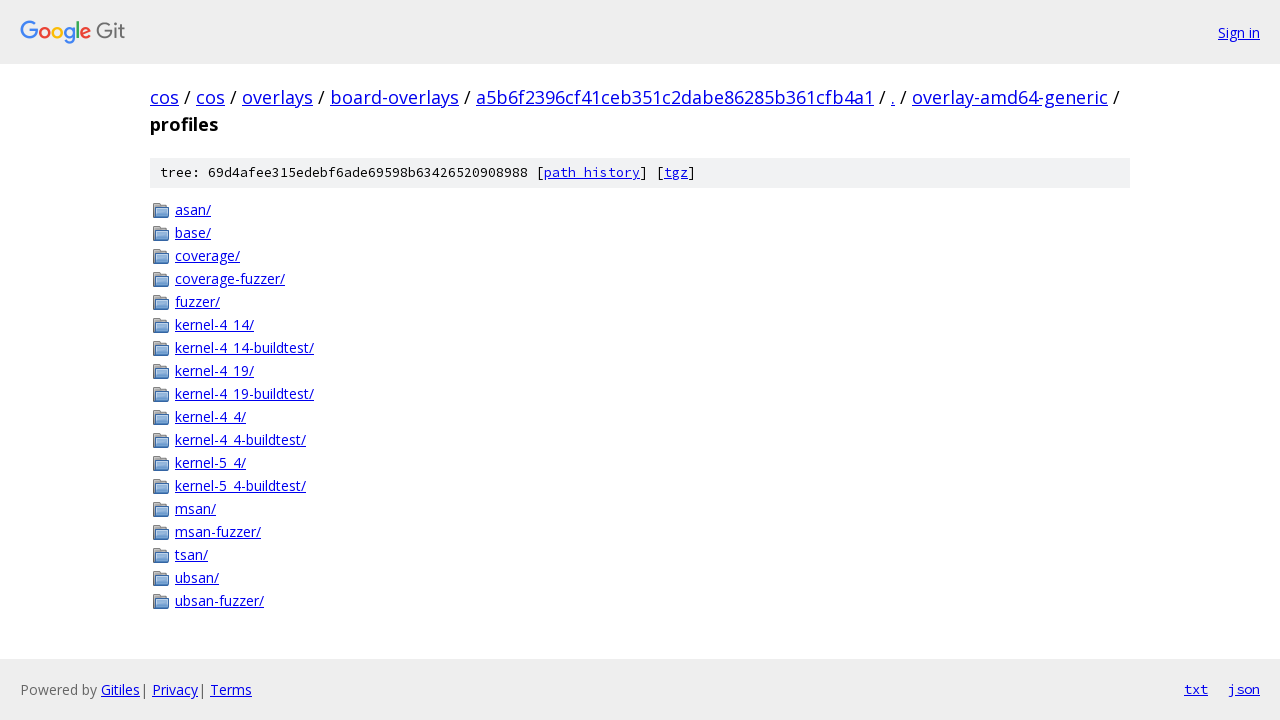

--- FILE ---
content_type: text/html; charset=utf-8
request_url: https://cos.googlesource.com/cos/overlays/board-overlays/+/a5b6f2396cf41ceb351c2dabe86285b361cfb4a1/overlay-amd64-generic/profiles?autodive=0%2F%2F%2F%2F%2F%2F%2F/
body_size: 979
content:
<!DOCTYPE html><html lang="en"><head><meta charset="utf-8"><meta name="viewport" content="width=device-width, initial-scale=1"><title>overlay-amd64-generic/profiles - cos/overlays/board-overlays - Git at Google</title><link rel="stylesheet" type="text/css" href="/+static/base.css"><!-- default customHeadTagPart --></head><body class="Site"><header class="Site-header"><div class="Header"><a class="Header-image" href="/"><img src="//www.gstatic.com/images/branding/lockups/2x/lockup_git_color_108x24dp.png" width="108" height="24" alt="Google Git"></a><div class="Header-menu"> <a class="Header-menuItem" href="https://accounts.google.com/AccountChooser?faa=1&amp;continue=https://cos.googlesource.com/login/cos/overlays/board-overlays/%2B/a5b6f2396cf41ceb351c2dabe86285b361cfb4a1/overlay-amd64-generic/profiles?autodive%3D0%252F%252F%252F%252F%252F%252F%252F%252F">Sign in</a> </div></div></header><div class="Site-content"><div class="Container "><div class="Breadcrumbs"><a class="Breadcrumbs-crumb" href="/?format=HTML">cos</a> / <a class="Breadcrumbs-crumb" href="/cos/">cos</a> / <a class="Breadcrumbs-crumb" href="/cos/overlays/">overlays</a> / <a class="Breadcrumbs-crumb" href="/cos/overlays/board-overlays/">board-overlays</a> / <a class="Breadcrumbs-crumb" href="/cos/overlays/board-overlays/+/a5b6f2396cf41ceb351c2dabe86285b361cfb4a1">a5b6f2396cf41ceb351c2dabe86285b361cfb4a1</a> / <a class="Breadcrumbs-crumb" href="/cos/overlays/board-overlays/+/a5b6f2396cf41ceb351c2dabe86285b361cfb4a1/?autodive=0%2F%2F%2F%2F%2F%2F%2F%2F">.</a> / <a class="Breadcrumbs-crumb" href="/cos/overlays/board-overlays/+/a5b6f2396cf41ceb351c2dabe86285b361cfb4a1/overlay-amd64-generic?autodive=0%2F%2F%2F%2F%2F%2F%2F%2F">overlay-amd64-generic</a> / <span class="Breadcrumbs-crumb">profiles</span></div><div class="TreeDetail"><div class="u-sha1 u-monospace TreeDetail-sha1">tree: 69d4afee315edebf6ade69598b63426520908988 [<a href="/cos/overlays/board-overlays/+log/a5b6f2396cf41ceb351c2dabe86285b361cfb4a1/overlay-amd64-generic/profiles">path history</a>] <span>[<a href="/cos/overlays/board-overlays/+archive/a5b6f2396cf41ceb351c2dabe86285b361cfb4a1/overlay-amd64-generic/profiles.tar.gz">tgz</a>]</span></div><ol class="FileList"><li class="FileList-item FileList-item--gitTree" title="Tree - asan/"><a class="FileList-itemLink" href="/cos/overlays/board-overlays/+/a5b6f2396cf41ceb351c2dabe86285b361cfb4a1/overlay-amd64-generic/profiles/asan?autodive=0%2F%2F%2F%2F%2F%2F%2F%2F/">asan/</a></li><li class="FileList-item FileList-item--gitTree" title="Tree - base/"><a class="FileList-itemLink" href="/cos/overlays/board-overlays/+/a5b6f2396cf41ceb351c2dabe86285b361cfb4a1/overlay-amd64-generic/profiles/base?autodive=0%2F%2F%2F%2F%2F%2F%2F%2F/">base/</a></li><li class="FileList-item FileList-item--gitTree" title="Tree - coverage/"><a class="FileList-itemLink" href="/cos/overlays/board-overlays/+/a5b6f2396cf41ceb351c2dabe86285b361cfb4a1/overlay-amd64-generic/profiles/coverage?autodive=0%2F%2F%2F%2F%2F%2F%2F%2F/">coverage/</a></li><li class="FileList-item FileList-item--gitTree" title="Tree - coverage-fuzzer/"><a class="FileList-itemLink" href="/cos/overlays/board-overlays/+/a5b6f2396cf41ceb351c2dabe86285b361cfb4a1/overlay-amd64-generic/profiles/coverage-fuzzer?autodive=0%2F%2F%2F%2F%2F%2F%2F%2F/">coverage-fuzzer/</a></li><li class="FileList-item FileList-item--gitTree" title="Tree - fuzzer/"><a class="FileList-itemLink" href="/cos/overlays/board-overlays/+/a5b6f2396cf41ceb351c2dabe86285b361cfb4a1/overlay-amd64-generic/profiles/fuzzer?autodive=0%2F%2F%2F%2F%2F%2F%2F%2F/">fuzzer/</a></li><li class="FileList-item FileList-item--gitTree" title="Tree - kernel-4_14/"><a class="FileList-itemLink" href="/cos/overlays/board-overlays/+/a5b6f2396cf41ceb351c2dabe86285b361cfb4a1/overlay-amd64-generic/profiles/kernel-4_14?autodive=0%2F%2F%2F%2F%2F%2F%2F%2F/">kernel-4_14/</a></li><li class="FileList-item FileList-item--gitTree" title="Tree - kernel-4_14-buildtest/"><a class="FileList-itemLink" href="/cos/overlays/board-overlays/+/a5b6f2396cf41ceb351c2dabe86285b361cfb4a1/overlay-amd64-generic/profiles/kernel-4_14-buildtest?autodive=0%2F%2F%2F%2F%2F%2F%2F%2F/">kernel-4_14-buildtest/</a></li><li class="FileList-item FileList-item--gitTree" title="Tree - kernel-4_19/"><a class="FileList-itemLink" href="/cos/overlays/board-overlays/+/a5b6f2396cf41ceb351c2dabe86285b361cfb4a1/overlay-amd64-generic/profiles/kernel-4_19?autodive=0%2F%2F%2F%2F%2F%2F%2F%2F/">kernel-4_19/</a></li><li class="FileList-item FileList-item--gitTree" title="Tree - kernel-4_19-buildtest/"><a class="FileList-itemLink" href="/cos/overlays/board-overlays/+/a5b6f2396cf41ceb351c2dabe86285b361cfb4a1/overlay-amd64-generic/profiles/kernel-4_19-buildtest?autodive=0%2F%2F%2F%2F%2F%2F%2F%2F/">kernel-4_19-buildtest/</a></li><li class="FileList-item FileList-item--gitTree" title="Tree - kernel-4_4/"><a class="FileList-itemLink" href="/cos/overlays/board-overlays/+/a5b6f2396cf41ceb351c2dabe86285b361cfb4a1/overlay-amd64-generic/profiles/kernel-4_4?autodive=0%2F%2F%2F%2F%2F%2F%2F%2F/">kernel-4_4/</a></li><li class="FileList-item FileList-item--gitTree" title="Tree - kernel-4_4-buildtest/"><a class="FileList-itemLink" href="/cos/overlays/board-overlays/+/a5b6f2396cf41ceb351c2dabe86285b361cfb4a1/overlay-amd64-generic/profiles/kernel-4_4-buildtest?autodive=0%2F%2F%2F%2F%2F%2F%2F%2F/">kernel-4_4-buildtest/</a></li><li class="FileList-item FileList-item--gitTree" title="Tree - kernel-5_4/"><a class="FileList-itemLink" href="/cos/overlays/board-overlays/+/a5b6f2396cf41ceb351c2dabe86285b361cfb4a1/overlay-amd64-generic/profiles/kernel-5_4?autodive=0%2F%2F%2F%2F%2F%2F%2F%2F/">kernel-5_4/</a></li><li class="FileList-item FileList-item--gitTree" title="Tree - kernel-5_4-buildtest/"><a class="FileList-itemLink" href="/cos/overlays/board-overlays/+/a5b6f2396cf41ceb351c2dabe86285b361cfb4a1/overlay-amd64-generic/profiles/kernel-5_4-buildtest?autodive=0%2F%2F%2F%2F%2F%2F%2F%2F/">kernel-5_4-buildtest/</a></li><li class="FileList-item FileList-item--gitTree" title="Tree - msan/"><a class="FileList-itemLink" href="/cos/overlays/board-overlays/+/a5b6f2396cf41ceb351c2dabe86285b361cfb4a1/overlay-amd64-generic/profiles/msan?autodive=0%2F%2F%2F%2F%2F%2F%2F%2F/">msan/</a></li><li class="FileList-item FileList-item--gitTree" title="Tree - msan-fuzzer/"><a class="FileList-itemLink" href="/cos/overlays/board-overlays/+/a5b6f2396cf41ceb351c2dabe86285b361cfb4a1/overlay-amd64-generic/profiles/msan-fuzzer?autodive=0%2F%2F%2F%2F%2F%2F%2F%2F/">msan-fuzzer/</a></li><li class="FileList-item FileList-item--gitTree" title="Tree - tsan/"><a class="FileList-itemLink" href="/cos/overlays/board-overlays/+/a5b6f2396cf41ceb351c2dabe86285b361cfb4a1/overlay-amd64-generic/profiles/tsan?autodive=0%2F%2F%2F%2F%2F%2F%2F%2F/">tsan/</a></li><li class="FileList-item FileList-item--gitTree" title="Tree - ubsan/"><a class="FileList-itemLink" href="/cos/overlays/board-overlays/+/a5b6f2396cf41ceb351c2dabe86285b361cfb4a1/overlay-amd64-generic/profiles/ubsan?autodive=0%2F%2F%2F%2F%2F%2F%2F%2F/">ubsan/</a></li><li class="FileList-item FileList-item--gitTree" title="Tree - ubsan-fuzzer/"><a class="FileList-itemLink" href="/cos/overlays/board-overlays/+/a5b6f2396cf41ceb351c2dabe86285b361cfb4a1/overlay-amd64-generic/profiles/ubsan-fuzzer?autodive=0%2F%2F%2F%2F%2F%2F%2F%2F/">ubsan-fuzzer/</a></li></ol></div></div> <!-- Container --></div> <!-- Site-content --><footer class="Site-footer"><div class="Footer"><span class="Footer-poweredBy">Powered by <a href="https://gerrit.googlesource.com/gitiles/">Gitiles</a>| <a href="https://policies.google.com/privacy">Privacy</a>| <a href="https://policies.google.com/terms">Terms</a></span><span class="Footer-formats"><a class="u-monospace Footer-formatsItem" href="?format=TEXT">txt</a> <a class="u-monospace Footer-formatsItem" href="?format=JSON">json</a></span></div></footer></body></html>